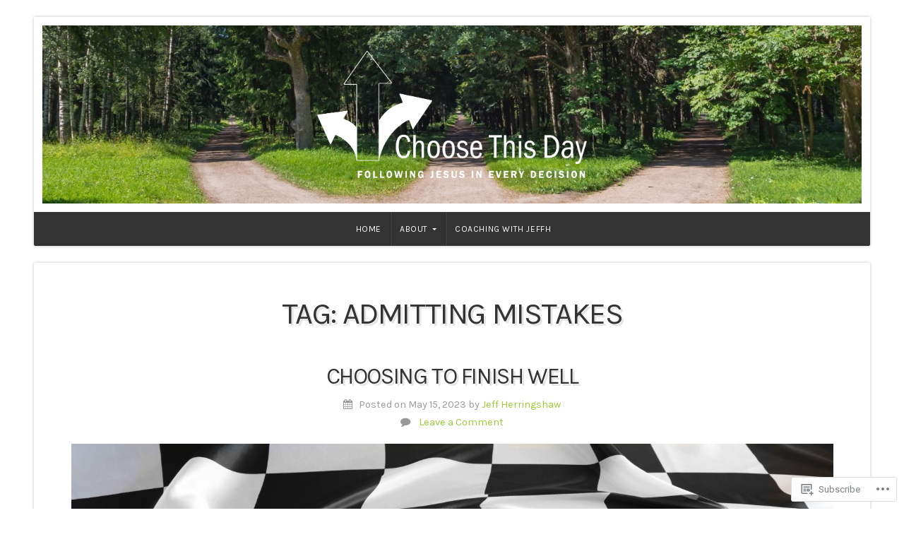

--- FILE ---
content_type: text/css;charset=utf-8
request_url: https://s0.wp.com/?custom-css=1&csblog=6JMZI&cscache=6&csrev=21
body_size: -22
content:
.home .postarea.full{display:none}#custom-header .header-img{background-position:center}.flex-control-nav li a.flex-active,.flex-control-nav li.flex-active a{border-top-color:#9c3}#text-3 .display-posts-listing a{font-size:1em}